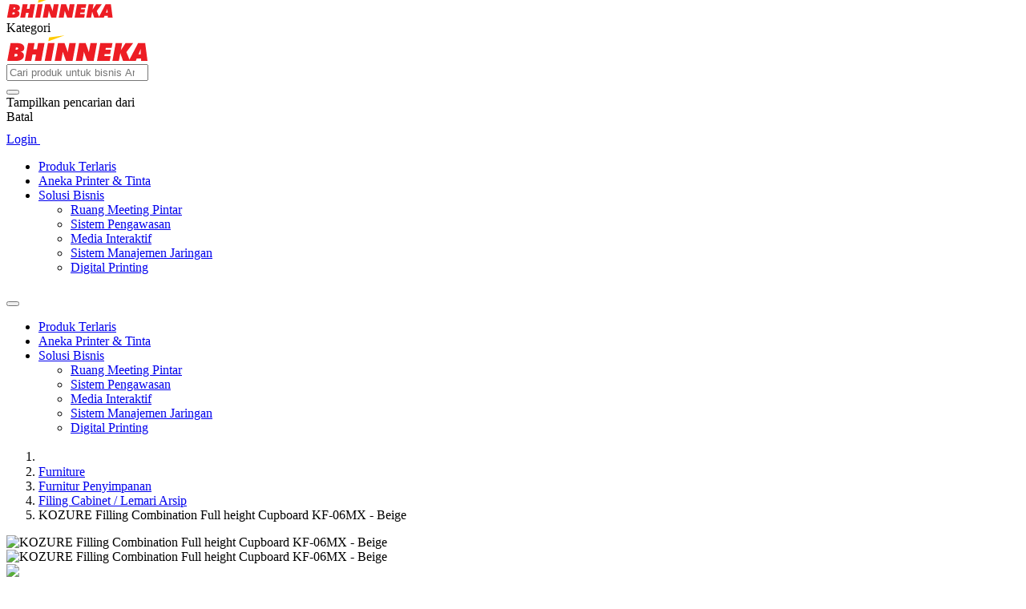

--- FILE ---
content_type: image/svg+xml; charset=utf-8
request_url: https://bhinneka.com/website_bcom/static/src/img/bhinneka-logo-grey.svg
body_size: 2843
content:
<?xml version="1.0" encoding="UTF-8"?>
<svg width="199px" height="36px" viewBox="0 0 199 36" version="1.1" xmlns="http://www.w3.org/2000/svg" xmlns:xlink="http://www.w3.org/1999/xlink">
    <!-- Generator: Sketch 53.1 (72631) - https://sketchapp.com -->
    <title>logo</title>
    <desc>Created with Sketch.</desc>
    <g id="Page-1" stroke="none" stroke-width="1" fill="none" fill-rule="evenodd">
        <g id="logo" fill-rule="nonzero">
            <path d="M0,36 L4.65,11 L13.336,11 C16.826,11 19.478,11.579 21.286,12.735 C23.096,13.892 24,15.586 24,17.82 C24,19.368 23.537,20.602 22.614,21.519 C21.69,22.436 20.35,22.986 18.594,23.169 C20.11,23.397 21.302,23.965 22.17,24.875 C23.037,25.785 23.47,26.916 23.47,28.27 C23.47,30.66 22.496,32.544 20.549,33.926 C18.601,35.308 15.927,36 12.525,36 L0,36 Z M10,30 L10.672,30 C12.284,30 13.409,29.833 14.045,29.5 C14.681,29.167 15,28.6 15,27.804 C15,27.185 14.778,26.729 14.336,26.438 C13.893,26.146 13.194,26 12.236,26 L10.744,26 L10,30 Z M172.944,34.245 L185.451,11 L195.641,11 L199,36 L189.833,36 L189.657,32.678 L183.462,32.678 L182.055,36 L163.876,36 L160.071,25.054 L158.041,36 L149,36 L153.606,11 L162.664,11 L160.771,21.144 L167.441,11 L178,11 L168.568,23.62 L172.944,34.245 Z M25,36 L29.662,11 L38.828,11 L37.24,19.637 L42.211,19.637 L43.816,11 L53,11 L48.304,36 L39.138,36 L40.847,27.014 L35.858,27.014 L34.15,36 L25,36 Z M53,36 L57.689,11 L67,11 L62.327,36 L53,36 Z M67,36 L71.664,11 L80.938,11 L83.84,18.94 C83.887,19.066 83.955,19.26 84.047,19.522 C84.693,21.252 85.141,22.749 85.395,24.012 L87.829,11 L97,11 L92.32,36 L83.062,36 L78.382,23.09 C78.335,24.263 78.077,26.164 77.604,28.795 L77.57,28.999 L76.275,36 L67,36 Z M97,36 L101.664,11 L110.938,11 L113.84,18.94 C113.886,19.066 113.956,19.26 114.049,19.522 C114.692,21.252 115.141,22.749 115.394,24.012 L117.83,11 L127,11 L122.32,36 L113.063,36 L108.382,23.09 C108.335,24.263 108.077,26.164 107.605,28.795 L107.57,28.999 L106.276,36 L97,36 Z M127,36 L131.662,11 L149,11 L147.756,17.783 L139.519,17.783 L139.052,20.196 L146.808,20.196 L145.633,26.524 L137.896,26.524 L137.396,29.217 L146.376,29.217 L145.113,36 L127,36 Z M186,27 L189,27 L188.905,24.233 C188.891052,24.0161737 188.880384,23.7991489 188.873,23.582 C188.826146,22.6543564 188.799473,21.7258035 188.793,20.797 C188.793,20.327 188.795,19.966 188.801,19.714 C188.806,19.46 188.814,19.222 188.825,19 C188.638977,19.6700639 188.441281,20.336832 188.232,21 C188.049592,21.575966 187.856224,22.1484033 187.652,22.717 L186,27 Z M12,20 L12.467,20 C13.686,20 14.58,19.871 15.147,19.613 C15.716,19.355 16,18.947 16,18.387 C16,17.957 15.811,17.619 15.434,17.372 C15.057,17.124 14.534,17 13.864,17 L12.627,17 L12,20 Z" id="Combined-Shape" fill="#777878"></path>
            <polygon id="Path" fill="#D3D4D4" points="59.009 2.67 81 0 58 8"></polygon>
        </g>
    </g>
</svg>